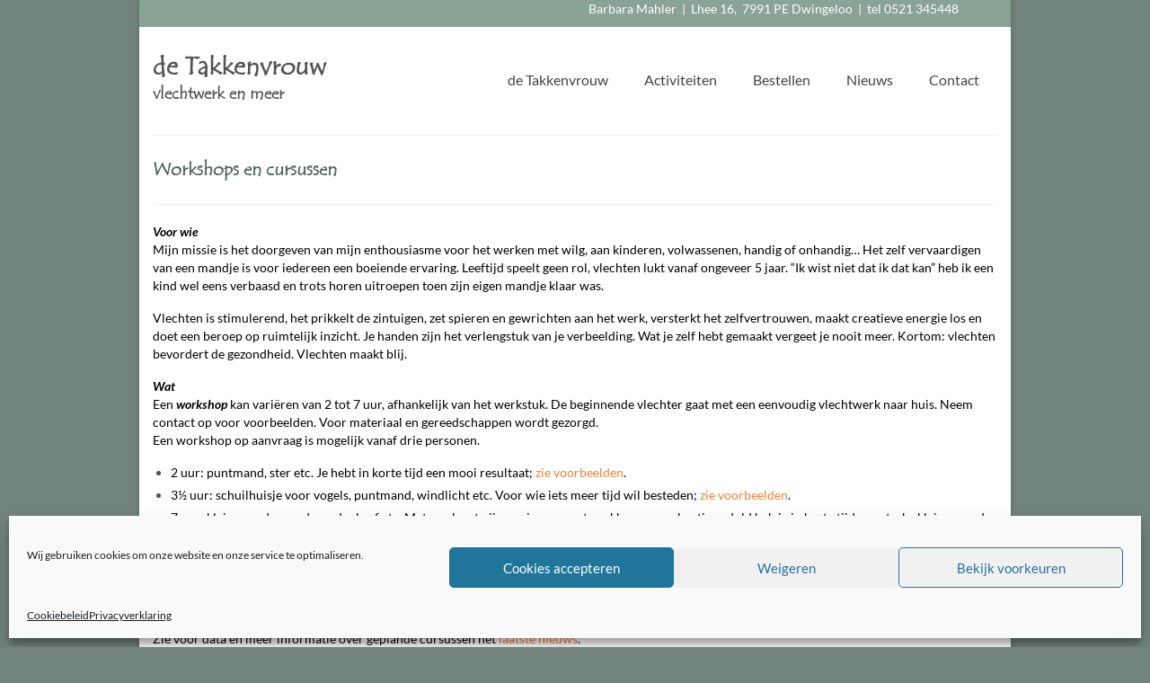

--- FILE ---
content_type: text/html; charset=UTF-8
request_url: https://www.detakkenvrouw.nl/workshops/
body_size: 13584
content:
<!DOCTYPE html>
<html class="no-js" lang="nl-NL" itemscope="itemscope" itemtype="https://schema.org/WebPage" >
<head>
  <meta charset="UTF-8">
  <meta name="viewport" content="width=device-width, initial-scale=1.0">
  <meta http-equiv="X-UA-Compatible" content="IE=edge">
  <title>Workshops en cursussen &#8211; de Takkenvrouw</title>
<meta name='robots' content='max-image-preview:large' />
<link rel='dns-prefetch' href='//fonts.googleapis.com' />
<link rel="alternate" type="application/rss+xml" title="de Takkenvrouw &raquo; feed" href="https://www.detakkenvrouw.nl/feed/" />
<link rel="alternate" type="application/rss+xml" title="de Takkenvrouw &raquo; reacties feed" href="https://www.detakkenvrouw.nl/comments/feed/" />
<link rel="alternate" title="oEmbed (JSON)" type="application/json+oembed" href="https://www.detakkenvrouw.nl/wp-json/oembed/1.0/embed?url=https%3A%2F%2Fwww.detakkenvrouw.nl%2Fworkshops%2F" />
<link rel="alternate" title="oEmbed (XML)" type="text/xml+oembed" href="https://www.detakkenvrouw.nl/wp-json/oembed/1.0/embed?url=https%3A%2F%2Fwww.detakkenvrouw.nl%2Fworkshops%2F&#038;format=xml" />
<style type="text/css" id="kt-local-fonts-css">@font-face{font-family:'Lato';font-style:italic;font-weight:400;src:local('Lato Italic'),local('Lato-Italic'),url(https://www.detakkenvrouw.nl/wp-content/uploads/kadence-gfonts/lato/bjaQ6jyWa8A2XFrSKceJyA.eot) format('embedded-opentype'),url(https://www.detakkenvrouw.nl/wp-content/uploads/kadence-gfonts/lato/LqowQDslGv4DmUBAfWa2Vw.ttf) format('ttf'),url(https://www.detakkenvrouw.nl/wp-content/uploads/kadence-gfonts/lato/oUan5VrEkpzIazlUe5ieaA.woff) format('woff'),url(https://www.detakkenvrouw.nl/wp-content/uploads/kadence-gfonts/lato/PLygLKRVCQnA5fhu3qk5fQ.woff2) format('woff2');}@font-face{font-family:'Lato';font-style:italic;font-weight:700;src:local('Lato Bold Italic'),local('Lato-BoldItalic'),url(https://www.detakkenvrouw.nl/wp-content/uploads/kadence-gfonts/lato/HkF_qI1x_noxlxhrhMQYEPY6323mHUZFJMgTvxaG2iE.eot) format('embedded-opentype'),url(https://www.detakkenvrouw.nl/wp-content/uploads/kadence-gfonts/lato/HkF_qI1x_noxlxhrhMQYEKCWcynf_cDxXwCLxiixG1c.ttf) format('ttf'),url(https://www.detakkenvrouw.nl/wp-content/uploads/kadence-gfonts/lato/HkF_qI1x_noxlxhrhMQYED8E0i7KZn-EPnyo3HZu7kw.woff) format('woff'),url(https://www.detakkenvrouw.nl/wp-content/uploads/kadence-gfonts/lato/HkF_qI1x_noxlxhrhMQYEFtXRa8TVwTICgirnJhmVJw.woff2) format('woff2');}@font-face{font-family:'Lato';font-style:normal;font-weight:400;src:local('Lato Regular'),local('Lato-Regular'),url(https://www.detakkenvrouw.nl/wp-content/uploads/kadence-gfonts/lato/nQhiC-wSiJx0pvEuJl8d8A.eot) format('embedded-opentype'),url(https://www.detakkenvrouw.nl/wp-content/uploads/kadence-gfonts/lato/v0SdcGFAl2aezM9Vq_aFTQ.ttf) format('ttf'),url(https://www.detakkenvrouw.nl/wp-content/uploads/kadence-gfonts/lato/9k-RPmcnxYEPm8CNFsH2gg.woff) format('woff'),url(https://www.detakkenvrouw.nl/wp-content/uploads/kadence-gfonts/lato/1YwB1sO8YE1Lyjf12WNiUA.woff2) format('woff2');}@font-face{font-family:'Lato';font-style:normal;font-weight:700;src:local('Lato Bold'),local('Lato-Bold'),url(https://www.detakkenvrouw.nl/wp-content/uploads/kadence-gfonts/lato/sBtfDPlEIwvKKU53nAG7AQ.eot) format('embedded-opentype'),url(https://www.detakkenvrouw.nl/wp-content/uploads/kadence-gfonts/lato/DvlFBScY1r-FMtZSYIYoYw.ttf) format('ttf'),url(https://www.detakkenvrouw.nl/wp-content/uploads/kadence-gfonts/lato/wkfQbvfT_02e2IWO3yYueQ.woff) format('woff'),url(https://www.detakkenvrouw.nl/wp-content/uploads/kadence-gfonts/lato/H2DMvhDLycM56KNuAtbJYA.woff2) format('woff2');}</style><style id='wp-img-auto-sizes-contain-inline-css' type='text/css'>
img:is([sizes=auto i],[sizes^="auto," i]){contain-intrinsic-size:3000px 1500px}
/*# sourceURL=wp-img-auto-sizes-contain-inline-css */
</style>
<link rel='stylesheet' id='dashicons-css' href='https://www.detakkenvrouw.nl/wp-includes/css/dashicons.min.css?ver=cc3813aa70619d8b1c7495c769e1ebe2' type='text/css' media='all' />
<link rel='stylesheet' id='post-views-counter-frontend-css' href='https://www.detakkenvrouw.nl/wp-content/plugins/post-views-counter/css/frontend.css?ver=1.7.3' type='text/css' media='all' />
<style id='wp-emoji-styles-inline-css' type='text/css'>

	img.wp-smiley, img.emoji {
		display: inline !important;
		border: none !important;
		box-shadow: none !important;
		height: 1em !important;
		width: 1em !important;
		margin: 0 0.07em !important;
		vertical-align: -0.1em !important;
		background: none !important;
		padding: 0 !important;
	}
/*# sourceURL=wp-emoji-styles-inline-css */
</style>
<link rel='stylesheet' id='wp-block-library-css' href='https://www.detakkenvrouw.nl/wp-includes/css/dist/block-library/style.min.css?ver=cc3813aa70619d8b1c7495c769e1ebe2' type='text/css' media='all' />
<style id='classic-theme-styles-inline-css' type='text/css'>
/*! This file is auto-generated */
.wp-block-button__link{color:#fff;background-color:#32373c;border-radius:9999px;box-shadow:none;text-decoration:none;padding:calc(.667em + 2px) calc(1.333em + 2px);font-size:1.125em}.wp-block-file__button{background:#32373c;color:#fff;text-decoration:none}
/*# sourceURL=/wp-includes/css/classic-themes.min.css */
</style>
<style id='global-styles-inline-css' type='text/css'>
:root{--wp--preset--aspect-ratio--square: 1;--wp--preset--aspect-ratio--4-3: 4/3;--wp--preset--aspect-ratio--3-4: 3/4;--wp--preset--aspect-ratio--3-2: 3/2;--wp--preset--aspect-ratio--2-3: 2/3;--wp--preset--aspect-ratio--16-9: 16/9;--wp--preset--aspect-ratio--9-16: 9/16;--wp--preset--color--black: #000;--wp--preset--color--cyan-bluish-gray: #abb8c3;--wp--preset--color--white: #fff;--wp--preset--color--pale-pink: #f78da7;--wp--preset--color--vivid-red: #cf2e2e;--wp--preset--color--luminous-vivid-orange: #ff6900;--wp--preset--color--luminous-vivid-amber: #fcb900;--wp--preset--color--light-green-cyan: #7bdcb5;--wp--preset--color--vivid-green-cyan: #00d084;--wp--preset--color--pale-cyan-blue: #8ed1fc;--wp--preset--color--vivid-cyan-blue: #0693e3;--wp--preset--color--vivid-purple: #9b51e0;--wp--preset--color--virtue-primary: #ed8137;--wp--preset--color--virtue-primary-light: #edab80;--wp--preset--color--very-light-gray: #eee;--wp--preset--color--very-dark-gray: #444;--wp--preset--gradient--vivid-cyan-blue-to-vivid-purple: linear-gradient(135deg,rgb(6,147,227) 0%,rgb(155,81,224) 100%);--wp--preset--gradient--light-green-cyan-to-vivid-green-cyan: linear-gradient(135deg,rgb(122,220,180) 0%,rgb(0,208,130) 100%);--wp--preset--gradient--luminous-vivid-amber-to-luminous-vivid-orange: linear-gradient(135deg,rgb(252,185,0) 0%,rgb(255,105,0) 100%);--wp--preset--gradient--luminous-vivid-orange-to-vivid-red: linear-gradient(135deg,rgb(255,105,0) 0%,rgb(207,46,46) 100%);--wp--preset--gradient--very-light-gray-to-cyan-bluish-gray: linear-gradient(135deg,rgb(238,238,238) 0%,rgb(169,184,195) 100%);--wp--preset--gradient--cool-to-warm-spectrum: linear-gradient(135deg,rgb(74,234,220) 0%,rgb(151,120,209) 20%,rgb(207,42,186) 40%,rgb(238,44,130) 60%,rgb(251,105,98) 80%,rgb(254,248,76) 100%);--wp--preset--gradient--blush-light-purple: linear-gradient(135deg,rgb(255,206,236) 0%,rgb(152,150,240) 100%);--wp--preset--gradient--blush-bordeaux: linear-gradient(135deg,rgb(254,205,165) 0%,rgb(254,45,45) 50%,rgb(107,0,62) 100%);--wp--preset--gradient--luminous-dusk: linear-gradient(135deg,rgb(255,203,112) 0%,rgb(199,81,192) 50%,rgb(65,88,208) 100%);--wp--preset--gradient--pale-ocean: linear-gradient(135deg,rgb(255,245,203) 0%,rgb(182,227,212) 50%,rgb(51,167,181) 100%);--wp--preset--gradient--electric-grass: linear-gradient(135deg,rgb(202,248,128) 0%,rgb(113,206,126) 100%);--wp--preset--gradient--midnight: linear-gradient(135deg,rgb(2,3,129) 0%,rgb(40,116,252) 100%);--wp--preset--font-size--small: 13px;--wp--preset--font-size--medium: 20px;--wp--preset--font-size--large: 36px;--wp--preset--font-size--x-large: 42px;--wp--preset--spacing--20: 0.44rem;--wp--preset--spacing--30: 0.67rem;--wp--preset--spacing--40: 1rem;--wp--preset--spacing--50: 1.5rem;--wp--preset--spacing--60: 2.25rem;--wp--preset--spacing--70: 3.38rem;--wp--preset--spacing--80: 5.06rem;--wp--preset--shadow--natural: 6px 6px 9px rgba(0, 0, 0, 0.2);--wp--preset--shadow--deep: 12px 12px 50px rgba(0, 0, 0, 0.4);--wp--preset--shadow--sharp: 6px 6px 0px rgba(0, 0, 0, 0.2);--wp--preset--shadow--outlined: 6px 6px 0px -3px rgb(255, 255, 255), 6px 6px rgb(0, 0, 0);--wp--preset--shadow--crisp: 6px 6px 0px rgb(0, 0, 0);}:where(.is-layout-flex){gap: 0.5em;}:where(.is-layout-grid){gap: 0.5em;}body .is-layout-flex{display: flex;}.is-layout-flex{flex-wrap: wrap;align-items: center;}.is-layout-flex > :is(*, div){margin: 0;}body .is-layout-grid{display: grid;}.is-layout-grid > :is(*, div){margin: 0;}:where(.wp-block-columns.is-layout-flex){gap: 2em;}:where(.wp-block-columns.is-layout-grid){gap: 2em;}:where(.wp-block-post-template.is-layout-flex){gap: 1.25em;}:where(.wp-block-post-template.is-layout-grid){gap: 1.25em;}.has-black-color{color: var(--wp--preset--color--black) !important;}.has-cyan-bluish-gray-color{color: var(--wp--preset--color--cyan-bluish-gray) !important;}.has-white-color{color: var(--wp--preset--color--white) !important;}.has-pale-pink-color{color: var(--wp--preset--color--pale-pink) !important;}.has-vivid-red-color{color: var(--wp--preset--color--vivid-red) !important;}.has-luminous-vivid-orange-color{color: var(--wp--preset--color--luminous-vivid-orange) !important;}.has-luminous-vivid-amber-color{color: var(--wp--preset--color--luminous-vivid-amber) !important;}.has-light-green-cyan-color{color: var(--wp--preset--color--light-green-cyan) !important;}.has-vivid-green-cyan-color{color: var(--wp--preset--color--vivid-green-cyan) !important;}.has-pale-cyan-blue-color{color: var(--wp--preset--color--pale-cyan-blue) !important;}.has-vivid-cyan-blue-color{color: var(--wp--preset--color--vivid-cyan-blue) !important;}.has-vivid-purple-color{color: var(--wp--preset--color--vivid-purple) !important;}.has-black-background-color{background-color: var(--wp--preset--color--black) !important;}.has-cyan-bluish-gray-background-color{background-color: var(--wp--preset--color--cyan-bluish-gray) !important;}.has-white-background-color{background-color: var(--wp--preset--color--white) !important;}.has-pale-pink-background-color{background-color: var(--wp--preset--color--pale-pink) !important;}.has-vivid-red-background-color{background-color: var(--wp--preset--color--vivid-red) !important;}.has-luminous-vivid-orange-background-color{background-color: var(--wp--preset--color--luminous-vivid-orange) !important;}.has-luminous-vivid-amber-background-color{background-color: var(--wp--preset--color--luminous-vivid-amber) !important;}.has-light-green-cyan-background-color{background-color: var(--wp--preset--color--light-green-cyan) !important;}.has-vivid-green-cyan-background-color{background-color: var(--wp--preset--color--vivid-green-cyan) !important;}.has-pale-cyan-blue-background-color{background-color: var(--wp--preset--color--pale-cyan-blue) !important;}.has-vivid-cyan-blue-background-color{background-color: var(--wp--preset--color--vivid-cyan-blue) !important;}.has-vivid-purple-background-color{background-color: var(--wp--preset--color--vivid-purple) !important;}.has-black-border-color{border-color: var(--wp--preset--color--black) !important;}.has-cyan-bluish-gray-border-color{border-color: var(--wp--preset--color--cyan-bluish-gray) !important;}.has-white-border-color{border-color: var(--wp--preset--color--white) !important;}.has-pale-pink-border-color{border-color: var(--wp--preset--color--pale-pink) !important;}.has-vivid-red-border-color{border-color: var(--wp--preset--color--vivid-red) !important;}.has-luminous-vivid-orange-border-color{border-color: var(--wp--preset--color--luminous-vivid-orange) !important;}.has-luminous-vivid-amber-border-color{border-color: var(--wp--preset--color--luminous-vivid-amber) !important;}.has-light-green-cyan-border-color{border-color: var(--wp--preset--color--light-green-cyan) !important;}.has-vivid-green-cyan-border-color{border-color: var(--wp--preset--color--vivid-green-cyan) !important;}.has-pale-cyan-blue-border-color{border-color: var(--wp--preset--color--pale-cyan-blue) !important;}.has-vivid-cyan-blue-border-color{border-color: var(--wp--preset--color--vivid-cyan-blue) !important;}.has-vivid-purple-border-color{border-color: var(--wp--preset--color--vivid-purple) !important;}.has-vivid-cyan-blue-to-vivid-purple-gradient-background{background: var(--wp--preset--gradient--vivid-cyan-blue-to-vivid-purple) !important;}.has-light-green-cyan-to-vivid-green-cyan-gradient-background{background: var(--wp--preset--gradient--light-green-cyan-to-vivid-green-cyan) !important;}.has-luminous-vivid-amber-to-luminous-vivid-orange-gradient-background{background: var(--wp--preset--gradient--luminous-vivid-amber-to-luminous-vivid-orange) !important;}.has-luminous-vivid-orange-to-vivid-red-gradient-background{background: var(--wp--preset--gradient--luminous-vivid-orange-to-vivid-red) !important;}.has-very-light-gray-to-cyan-bluish-gray-gradient-background{background: var(--wp--preset--gradient--very-light-gray-to-cyan-bluish-gray) !important;}.has-cool-to-warm-spectrum-gradient-background{background: var(--wp--preset--gradient--cool-to-warm-spectrum) !important;}.has-blush-light-purple-gradient-background{background: var(--wp--preset--gradient--blush-light-purple) !important;}.has-blush-bordeaux-gradient-background{background: var(--wp--preset--gradient--blush-bordeaux) !important;}.has-luminous-dusk-gradient-background{background: var(--wp--preset--gradient--luminous-dusk) !important;}.has-pale-ocean-gradient-background{background: var(--wp--preset--gradient--pale-ocean) !important;}.has-electric-grass-gradient-background{background: var(--wp--preset--gradient--electric-grass) !important;}.has-midnight-gradient-background{background: var(--wp--preset--gradient--midnight) !important;}.has-small-font-size{font-size: var(--wp--preset--font-size--small) !important;}.has-medium-font-size{font-size: var(--wp--preset--font-size--medium) !important;}.has-large-font-size{font-size: var(--wp--preset--font-size--large) !important;}.has-x-large-font-size{font-size: var(--wp--preset--font-size--x-large) !important;}
:where(.wp-block-post-template.is-layout-flex){gap: 1.25em;}:where(.wp-block-post-template.is-layout-grid){gap: 1.25em;}
:where(.wp-block-term-template.is-layout-flex){gap: 1.25em;}:where(.wp-block-term-template.is-layout-grid){gap: 1.25em;}
:where(.wp-block-columns.is-layout-flex){gap: 2em;}:where(.wp-block-columns.is-layout-grid){gap: 2em;}
:root :where(.wp-block-pullquote){font-size: 1.5em;line-height: 1.6;}
/*# sourceURL=global-styles-inline-css */
</style>
<link rel='stylesheet' id='uaf_client_css-css' href='https://www.detakkenvrouw.nl/wp-content/uploads/useanyfont/uaf.css?ver=1764384311' type='text/css' media='all' />
<link rel='stylesheet' id='cmplz-general-css' href='https://www.detakkenvrouw.nl/wp-content/plugins/complianz-gdpr/assets/css/cookieblocker.min.css?ver=1765939505' type='text/css' media='all' />
<link rel='stylesheet' id='kadence_slider_css-css' href='https://www.detakkenvrouw.nl/wp-content/plugins/kadence-slider/css/ksp.css?ver=2.3.6' type='text/css' media='all' />
<link rel='stylesheet' id='virtue_main-css' href='https://www.detakkenvrouw.nl/wp-content/themes/virtue_premium/assets/css/virtue.css?ver=4.10.16' type='text/css' media='all' />
<link rel='stylesheet' id='virtue_print-css' href='https://www.detakkenvrouw.nl/wp-content/themes/virtue_premium/assets/css/virtue_print.css?ver=4.10.16' type='text/css' media='print' />
<link rel='stylesheet' id='virtue_icons-css' href='https://www.detakkenvrouw.nl/wp-content/themes/virtue_premium/assets/css/virtue_icons.css?ver=4.10.16' type='text/css' media='all' />
<link rel='stylesheet' id='virtue_skin-css' href='https://www.detakkenvrouw.nl/wp-content/themes/virtue_premium/assets/css/skins/default.css?ver=4.10.16' type='text/css' media='all' />
<link rel='stylesheet' id='redux-google-fonts-kadence_slider-css' href='https://fonts.googleapis.com/css?family=Raleway%3A800%2C600%2C400%2C300%2C200&#038;ver=6.9' type='text/css' media='all' />
<script type="text/javascript" async src="https://www.detakkenvrouw.nl/wp-content/plugins/burst-statistics/assets/js/timeme/timeme.min.js?ver=1769136292" id="burst-timeme-js"></script>
<script type="text/javascript" src="https://www.detakkenvrouw.nl/wp-includes/js/jquery/jquery.min.js?ver=3.7.1" id="jquery-core-js"></script>
<script type="text/javascript" src="https://www.detakkenvrouw.nl/wp-includes/js/jquery/jquery-migrate.min.js?ver=3.4.1" id="jquery-migrate-js"></script>
<link rel="https://api.w.org/" href="https://www.detakkenvrouw.nl/wp-json/" /><link rel="alternate" title="JSON" type="application/json" href="https://www.detakkenvrouw.nl/wp-json/wp/v2/pages/211" /><link rel="canonical" href="https://www.detakkenvrouw.nl/workshops/" />
			<style>.cmplz-hidden {
					display: none !important;
				}</style><style type="text/css" id="kt-custom-css">#logo {padding-top:25px;}#logo {padding-bottom:10px;}#logo {margin-left:0px;}#logo {margin-right:0px;}#nav-main, .nav-main {margin-top:40px;}#nav-main, .nav-main  {margin-bottom:10px;}.headerfont, .tp-caption, .yith-wcan-list li, .yith-wcan .yith-wcan-reset-navigation, ul.yith-wcan-label li a, .price {font-family:tr-tempus-ict;} 
  .topbarmenu ul li {font-family:Lato;}
  #kadbreadcrumbs {font-family:Lato;}a:hover, .has-virtue-primary-light-color {color: #edab80;} .kad-btn-primary:hover, .button.pay:hover, .login .form-row .button:hover, #payment #place_order:hover, .yith-wcan .yith-wcan-reset-navigation:hover, .widget_shopping_cart_content .checkout:hover,.single_add_to_cart_button:hover,
.woocommerce-message .button:hover, #commentform .form-submit #submit:hover, .wpcf7 input.wpcf7-submit:hover, .track_order .button:hover, .widget_layered_nav_filters ul li a:hover, .cart_totals .checkout-button:hover,.shipping-calculator-form .button:hover,
.widget_layered_nav ul li.chosen a:hover, .shop_table .actions input[type=submit].checkout-button:hover, #kad-head-cart-popup a.button.checkout:hover, input[type="submit"].button:hover, .product_item.hidetheaction:hover .kad_add_to_cart, .post-password-form input[type="submit"]:hover, .has-virtue-primary-light-background-color {background: #edab80;}.color_gray, #kadbreadcrumbs a, .subhead, .subhead a, .posttags, .posttags a, .product_meta a, .kadence_recent_posts .postclass a {color:#545454;}#containerfooter h3, #containerfooter h5, #containerfooter, .footercredits p, .footerclass a, .footernav ul li a {color:#ffffff;}.home-message:hover {background-color:#ed8137; background-color: rgba(237, 129, 55, 0.6);}
  nav.woocommerce-pagination ul li a:hover, .wp-pagenavi a:hover, .panel-heading .accordion-toggle, .variations .kad_radio_variations label:hover, .variations .kad_radio_variations input[type=radio]:focus + label, .variations .kad_radio_variations label.selectedValue, .variations .kad_radio_variations input[type=radio]:checked + label {border-color: #ed8137;}
  a, a:focus, #nav-main ul.sf-menu ul li a:hover, .product_price ins .amount, .price ins .amount, .color_primary, .primary-color, #logo a.brand, #nav-main ul.sf-menu a:hover,
  .woocommerce-message:before, .woocommerce-info:before, #nav-second ul.sf-menu a:hover, .footerclass a:hover, .posttags a:hover, .subhead a:hover, .nav-trigger-case:hover .kad-menu-name, 
  .nav-trigger-case:hover .kad-navbtn, #kadbreadcrumbs a:hover, #wp-calendar a, .testimonialbox .kadtestimoniallink:hover, .star-rating, .has-virtue-primary-color {color: #ed8137;}
.widget_price_filter .ui-slider .ui-slider-handle, .product_item .kad_add_to_cart:hover, .product_item.hidetheaction:hover .kad_add_to_cart:hover, .kad-btn-primary, .button.pay, html .woocommerce-page .widget_layered_nav ul.yith-wcan-label li a:hover, html .woocommerce-page .widget_layered_nav ul.yith-wcan-label li.chosen a,
.product-category.grid_item a:hover h5, .woocommerce-message .button, .widget_layered_nav_filters ul li a, .widget_layered_nav ul li.chosen a, .track_order .button, .wpcf7 input.wpcf7-submit, .yith-wcan .yith-wcan-reset-navigation,.single_add_to_cart_button,
#containerfooter .menu li a:hover, .bg_primary, .portfolionav a:hover, .home-iconmenu a:hover, .home-iconmenu .home-icon-item:hover, p.demo_store, .topclass, #commentform .form-submit #submit, .kad-hover-bg-primary:hover, .widget_shopping_cart_content .checkout,
.login .form-row .button, .post-password-form input[type="submit"], .menu-cart-btn .kt-cart-total, #kad-head-cart-popup a.button.checkout, .kad-post-navigation .kad-previous-link a:hover, .kad-post-navigation .kad-next-link a:hover, .shipping-calculator-form .button, .cart_totals .checkout-button, .select2-results .select2-highlighted, .variations .kad_radio_variations label.selectedValue, .variations .kad_radio_variations input[type=radio]:checked + label, #payment #place_order, .shop_table .actions input[type=submit].checkout-button, input[type="submit"].button, .productnav a:hover, .image_menu_hover_class, .select2-container--default .select2-results__option--highlighted[aria-selected], .has-virtue-primary-background-color {background: #ed8137;}.topclass {background:#89a396    ;}.panel-row-style-wide-feature {background:transparent    ;}.footerclass {background:#89a396    ;}body {background:#71837c ; background-position: 0% 0%;   }@media (max-width: 991px) {.topbarmenu ul.sf-menu {display: none;} } @media only screen and (device-width: 768px) {.topbarmenu ul.sf-menu {display: none;} } @media (max-width: 768px) {#topbar-search form {display: none;}}.sidebar a, .product_price, .select2-container .select2-choice, .kt_product_toggle_container .toggle_grid, .kt_product_toggle_container .toggle_list, .kt_product_toggle_container_list .toggle_grid, .kt_product_toggle_container_list .toggle_list {color:#545454;}.sidebar a, .product_price, .select2-container .select2-choice, .kt_product_toggle_container .toggle_grid, .kt_product_toggle_container .toggle_list, .kt_product_toggle_container_list .toggle_grid, .kt_product_toggle_container_list .toggle_list {color:#545454;}@media (max-width: 767px) {#topbar {display:none;}}.portfolionav {padding: 10px 0 10px;}#nav-second ul.sf-menu>li {width:16.5%;}.kad-header-style-two .nav-main ul.sf-menu > li {width: 33.333333%;}@media (min-width: 1200px) {.container {width: 970px;} aside.col-lg-3 {width: 33.33333333333333%;} .main.col-lg-9 {width: 66.66666666666666%;} .sf-menu>.kt-lgmenu>ul, .sf-menu>li.kt-lgmenu:hover>ul, .sf-menu>li.kt-lgmenu.sfHover>ul {width:940px;}}[class*="wp-image"] {-webkit-box-shadow: none;-moz-box-shadow: none;box-shadow: none;border:none;}[class*="wp-image"]:hover {-webkit-box-shadow: none;-moz-box-shadow: none;box-shadow: none;border:none;} .light-dropshaddow {-moz-box-shadow: none;-webkit-box-shadow: none;box-shadow: none;}.entry-content p { margin-bottom:16px;}</style><meta name="generator" content="Elementor 3.34.2; features: additional_custom_breakpoints; settings: css_print_method-external, google_font-enabled, font_display-auto">
			<style>
				.e-con.e-parent:nth-of-type(n+4):not(.e-lazyloaded):not(.e-no-lazyload),
				.e-con.e-parent:nth-of-type(n+4):not(.e-lazyloaded):not(.e-no-lazyload) * {
					background-image: none !important;
				}
				@media screen and (max-height: 1024px) {
					.e-con.e-parent:nth-of-type(n+3):not(.e-lazyloaded):not(.e-no-lazyload),
					.e-con.e-parent:nth-of-type(n+3):not(.e-lazyloaded):not(.e-no-lazyload) * {
						background-image: none !important;
					}
				}
				@media screen and (max-height: 640px) {
					.e-con.e-parent:nth-of-type(n+2):not(.e-lazyloaded):not(.e-no-lazyload),
					.e-con.e-parent:nth-of-type(n+2):not(.e-lazyloaded):not(.e-no-lazyload) * {
						background-image: none !important;
					}
				}
			</style>
			<link rel="icon" href="https://www.detakkenvrouw.nl/wp-content/uploads/cropped-Schermafbeelding-2022-12-09-om-21.17.51-32x32.png" sizes="32x32" />
<link rel="icon" href="https://www.detakkenvrouw.nl/wp-content/uploads/cropped-Schermafbeelding-2022-12-09-om-21.17.51-192x192.png" sizes="192x192" />
<link rel="apple-touch-icon" href="https://www.detakkenvrouw.nl/wp-content/uploads/cropped-Schermafbeelding-2022-12-09-om-21.17.51-180x180.png" />
<meta name="msapplication-TileImage" content="https://www.detakkenvrouw.nl/wp-content/uploads/cropped-Schermafbeelding-2022-12-09-om-21.17.51-270x270.png" />
<style type="text/css" title="dynamic-css" class="options-output">header #logo a.brand,.logofont{font-family:tr-tempus-ict;line-height:40px;font-weight:700;font-style:normal;color:#545454;font-size:28px;}.kad_tagline{font-family:tr-tempus-ict;line-height:20px;font-weight:700;font-style:normal;color:#545454;font-size:18px;}h1{font-family:tr-tempus-ict;line-height:40px;font-weight:700;font-style:normal;color:#50665f;font-size:20px;}h2{font-family:tr-tempus-ict;line-height:40px;font-weight:700;font-style:normal;color:#545454;font-size:18px;}h3{font-family:Lato;line-height:40px;font-weight:400;font-style:normal;font-size:24px;}h4{font-family:Lato;line-height:40px;font-weight:400;font-style:normal;font-size:20px;}h5{font-family:Lato;line-height:24px;font-weight:normal;font-style:normal;font-size:18px;}body{font-family:Lato;line-height:20px;font-weight:400;font-style:normal;color:#545454;font-size:14px;}#nav-main ul.sf-menu a, .nav-main ul.sf-menu a{font-family:Lato;line-height:18px;font-weight:400;font-style:normal;font-size:16px;}#nav-second ul.sf-menu a{font-family:Lato;line-height:18px;font-weight:400;font-style:normal;font-size:12px;}#nav-main ul.sf-menu ul li a, #nav-second ul.sf-menu ul li a, .nav-main ul.sf-menu ul li a{line-height:inheritpx;font-size:16px;}.kad-nav-inner .kad-mnav, .kad-mobile-nav .kad-nav-inner li a,.nav-trigger-case{font-family:Lato;line-height:20px;font-weight:400;font-style:normal;font-size:16px;}</style></head>
<body data-rsssl=1 data-cmplz=1 class="wp-singular page page-id-211 wp-embed-responsive wp-theme-virtue_premium notsticky virtue-skin-default boxed workshops elementor-default elementor-kit-2032" data-smooth-scrolling="0" data-smooth-scrolling-hide="0" data-jsselect="1" data-product-tab-scroll="0" data-animate="1" data-sticky="0"  data-burst_id="211" data-burst_type="page">
		<div id="wrapper" class="container">
	<!--[if lt IE 8]><div class="alert"> You are using an outdated browser. Please upgrade your browser to improve your experience.</div><![endif]-->
	<header id="kad-banner" class="banner headerclass kt-not-mobile-sticky " data-header-shrink="0" data-mobile-sticky="0" data-menu-stick="0">
<div id="topbar" class="topclass">
	<div class="container">
		<div class="row">
			<div class="col-md-6 col-sm-6 kad-topbar-left">
				<div class="topbarmenu clearfix">
								</div>
			</div><!-- close col-md-6 -->
			<div class="col-md-6 col-sm-6 kad-topbar-right">
				<div id="topbar-search" class="topbar-widget">
					<div class="widget-1 widget-first topbar-widgetcontent topbar-widgetcontain">			<div class="textwidget"><p>Barbara Mahler  |  Lhee 16,  7991 PE Dwingeloo  |  tel 0521 345448</p>
</div>
		</div>				</div>
			</div> <!-- close col-md-6-->
		</div> <!-- Close Row -->
			</div> <!-- Close Container -->
</div>	<div class="container">
		<div class="row">
			<div class="col-md-4 clearfix kad-header-left">
				<div id="logo" class="logocase">
					<a class="brand logofont" href="https://www.detakkenvrouw.nl/" title="de Takkenvrouw">
						de Takkenvrouw					</a>
										<p class="kad_tagline belowlogo-text">vlechtwerk en meer</p>
								</div> <!-- Close #logo -->
			</div><!-- close kad-header-left -->
						<div class="col-md-8 kad-header-right">
							<nav id="nav-main" class="clearfix">
					<ul id="menu-menu" class="sf-menu"><li  class=" sf-dropdown menu-item-has-children menu-item-1913 menu-item menu-de-takkenvrouw"><a href="https://www.detakkenvrouw.nl/de-takkenvrouw-2/"><span>de Takkenvrouw</span></a>
<ul class="sub-menu sf-dropdown-menu dropdown">
	<li  class=" menu-item-1925 menu-item menu-wie-ben-ik"><a href="https://www.detakkenvrouw.nl/de-takkenvrouw/"><span>Wie ben ik</span></a></li>
	<li  class=" sf-dropdown-submenu menu-item-has-children menu-item-1919 menu-item menu-portfolio"><a href="https://www.detakkenvrouw.nl/portfolio-3/"><span>Portfolio</span></a>
	<ul class="sub-menu sf-dropdown-menu dropdown">
		<li  class=" menu-item-2065 menu-item menu-traditioneel-vlechtwerk"><a href="https://www.detakkenvrouw.nl/traditioneel-vlechtwerk/"><span>Traditioneel vlechtwerk</span></a></li>
		<li  class=" menu-item-2073 menu-item menu-creatief-vlechtwerk"><a href="https://www.detakkenvrouw.nl/creatief-vlechtwerk-2/"><span>Creatief vlechtwerk</span></a></li>
	</ul>
</li>
</ul>
</li>
<li  class=" current-menu-ancestor current_page_ancestor sf-dropdown menu-item-has-children menu-item-1909 menu-item menu-activiteiten"><a href="https://www.detakkenvrouw.nl/activiteiten/"><span>Activiteiten</span></a>
<ul class="sub-menu sf-dropdown-menu dropdown">
	<li  class=" current-menu-ancestor current-menu-parent current_page_parent current_page_ancestor sf-dropdown-submenu menu-item-has-children menu-item-1918 menu-item menu-overzicht-aanbod"><a href="https://www.detakkenvrouw.nl/706-2/"><span>Overzicht aanbod</span></a>
	<ul class="sub-menu sf-dropdown-menu dropdown">
		<li  class=" current-menu-item current_page_item menu-item-1926 menu-item menu-workshops-en-cursussen"><a href="https://www.detakkenvrouw.nl/workshops/" aria-current="page"><span>Workshops en cursussen</span></a></li>
		<li  class=" menu-item-1924 menu-item menu-vlechtdagen"><a href="https://www.detakkenvrouw.nl/presentatie/"><span>Vlechtdagen</span></a></li>
		<li  class=" menu-item-1922 menu-item menu-takkenwerkplaats"><a href="https://www.detakkenvrouw.nl/takkenwerkplaats/"><span>Takkenwerkplaats</span></a></li>
	</ul>
</li>
</ul>
</li>
<li  class=" sf-dropdown menu-item-has-children menu-item-1910 menu-item menu-bestellen"><a href="https://www.detakkenvrouw.nl/bestellen/"><span>Bestellen</span></a>
<ul class="sub-menu sf-dropdown-menu dropdown">
	<li  class=" menu-item-1915 menu-item menu-kindergrafmandjes"><a href="https://www.detakkenvrouw.nl/kindergrafmandjes/"><span>Kindergrafmandjes</span></a></li>
	<li  class=" menu-item-1921 menu-item menu-sfeerlampen"><a href="https://www.detakkenvrouw.nl/lampen/"><span>Sfeerlampen</span></a></li>
	<li  class=" menu-item-1920 menu-item menu-producten-op-aanvraag"><a href="https://www.detakkenvrouw.nl/producten-op-vraag/"><span>Producten op aanvraag</span></a></li>
</ul>
</li>
<li  class=" sf-dropdown menu-item-has-children menu-item-1917 menu-item menu-nieuws"><a href="https://www.detakkenvrouw.nl/nieuws/"><span>Nieuws</span></a>
<ul class="sub-menu sf-dropdown-menu dropdown">
	<li  class=" menu-item-1916 menu-item menu-laatste-nieuws"><a href="https://www.detakkenvrouw.nl/nieuws-2/"><span>Laatste nieuws</span></a></li>
	<li  class=" menu-item-1914 menu-item menu-in-en-om-de-takkenwerkplaats"><a href="https://www.detakkenvrouw.nl/in-en-om-de-werkschuur/"><span>In en om de Takkenwerkplaats</span></a></li>
</ul>
</li>
<li  class=" menu-item-1948 menu-item menu-contact"><a href="https://www.detakkenvrouw.nl/contact-2/"><span>Contact</span></a></li>
           </ul>				</nav>
							</div> <!-- Close kad-header-right -->       
		</div> <!-- Close Row -->
						<div id="mobile-nav-trigger" class="nav-trigger mobile-nav-trigger-id">
					<button class="nav-trigger-case collapsed mobileclass" title="Menu" aria-label="Menu" data-toggle="collapse" rel="nofollow" data-target=".mobile_menu_collapse">
						<span class="kad-navbtn clearfix">
							<i class="icon-menu"></i>
						</span>
						<span class="kad-menu-name">
							Menu						</span>
					</button>
				</div>
				<div id="kad-mobile-nav" class="kad-mobile-nav id-kad-mobile-nav">
					<div class="kad-nav-inner mobileclass">
						<div id="mobile_menu_collapse" class="kad-nav-collapse collapse mobile_menu_collapse">
							<ul id="menu-menu-1" class="kad-mnav"><li  class=" sf-dropdown menu-item-has-children menu-item-1913 menu-item menu-de-takkenvrouw"><a href="https://www.detakkenvrouw.nl/de-takkenvrouw-2/"><span>de Takkenvrouw</span></a>
<ul class="sub-menu sf-dropdown-menu dropdown">
	<li  class=" menu-item-1925 menu-item menu-wie-ben-ik"><a href="https://www.detakkenvrouw.nl/de-takkenvrouw/"><span>Wie ben ik</span></a></li>
	<li  class=" sf-dropdown-submenu menu-item-has-children menu-item-1919 menu-item menu-portfolio"><a href="https://www.detakkenvrouw.nl/portfolio-3/"><span>Portfolio</span></a>
	<ul class="sub-menu sf-dropdown-menu dropdown">
		<li  class=" menu-item-2065 menu-item menu-traditioneel-vlechtwerk"><a href="https://www.detakkenvrouw.nl/traditioneel-vlechtwerk/"><span>Traditioneel vlechtwerk</span></a></li>
		<li  class=" menu-item-2073 menu-item menu-creatief-vlechtwerk"><a href="https://www.detakkenvrouw.nl/creatief-vlechtwerk-2/"><span>Creatief vlechtwerk</span></a></li>
	</ul>
</li>
</ul>
</li>
<li  class=" current-menu-ancestor current_page_ancestor sf-dropdown menu-item-has-children menu-item-1909 menu-item menu-activiteiten"><a href="https://www.detakkenvrouw.nl/activiteiten/"><span>Activiteiten</span></a>
<ul class="sub-menu sf-dropdown-menu dropdown">
	<li  class=" current-menu-ancestor current-menu-parent current_page_parent current_page_ancestor sf-dropdown-submenu menu-item-has-children menu-item-1918 menu-item menu-overzicht-aanbod"><a href="https://www.detakkenvrouw.nl/706-2/"><span>Overzicht aanbod</span></a>
	<ul class="sub-menu sf-dropdown-menu dropdown">
		<li  class=" current-menu-item current_page_item menu-item-1926 menu-item menu-workshops-en-cursussen"><a href="https://www.detakkenvrouw.nl/workshops/" aria-current="page"><span>Workshops en cursussen</span></a></li>
		<li  class=" menu-item-1924 menu-item menu-vlechtdagen"><a href="https://www.detakkenvrouw.nl/presentatie/"><span>Vlechtdagen</span></a></li>
		<li  class=" menu-item-1922 menu-item menu-takkenwerkplaats"><a href="https://www.detakkenvrouw.nl/takkenwerkplaats/"><span>Takkenwerkplaats</span></a></li>
	</ul>
</li>
</ul>
</li>
<li  class=" sf-dropdown menu-item-has-children menu-item-1910 menu-item menu-bestellen"><a href="https://www.detakkenvrouw.nl/bestellen/"><span>Bestellen</span></a>
<ul class="sub-menu sf-dropdown-menu dropdown">
	<li  class=" menu-item-1915 menu-item menu-kindergrafmandjes"><a href="https://www.detakkenvrouw.nl/kindergrafmandjes/"><span>Kindergrafmandjes</span></a></li>
	<li  class=" menu-item-1921 menu-item menu-sfeerlampen"><a href="https://www.detakkenvrouw.nl/lampen/"><span>Sfeerlampen</span></a></li>
	<li  class=" menu-item-1920 menu-item menu-producten-op-aanvraag"><a href="https://www.detakkenvrouw.nl/producten-op-vraag/"><span>Producten op aanvraag</span></a></li>
</ul>
</li>
<li  class=" sf-dropdown menu-item-has-children menu-item-1917 menu-item menu-nieuws"><a href="https://www.detakkenvrouw.nl/nieuws/"><span>Nieuws</span></a>
<ul class="sub-menu sf-dropdown-menu dropdown">
	<li  class=" menu-item-1916 menu-item menu-laatste-nieuws"><a href="https://www.detakkenvrouw.nl/nieuws-2/"><span>Laatste nieuws</span></a></li>
	<li  class=" menu-item-1914 menu-item menu-in-en-om-de-takkenwerkplaats"><a href="https://www.detakkenvrouw.nl/in-en-om-de-werkschuur/"><span>In en om de Takkenwerkplaats</span></a></li>
</ul>
</li>
<li  class=" menu-item-1948 menu-item menu-contact"><a href="https://www.detakkenvrouw.nl/contact-2/"><span>Contact</span></a></li>
</ul>						</div>
					</div>
				</div>   
					</div> <!-- Close Container -->
	</header>
	<div class="wrap clearfix contentclass hfeed" role="document">

			<div id="pageheader" class="titleclass">
	<div class="container">
		<div class="page-header">
						<h1 class="entry-title" itemprop="name">
				Workshops en cursussen			</h1>
					</div>
	</div>
</div> <!--titleclass-->
<div id="content" class="container container-contained">
	<div class="row">
		<div class="main col-md-12" id="ktmain" role="main">
						<div class="entry-content" itemprop="mainContentOfPage">
				<div id="pexetocaret">
<p><span style="color: #000000;"><b><i>Voor wie<br />
</i></b>Mijn missie is het doorgeven van mijn enthousiasme voor het werken met wilg, aan kinderen, volwassenen, handig of onhandig&#8230; Het zelf vervaardigen van een mandje is voor iedereen een boeiende ervaring. Leeftijd speelt geen rol, vlechten lukt vanaf ongeveer 5 jaar. &#8220;Ik wist niet dat ik dat kan&#8221; heb ik een kind wel eens verbaasd en trots horen uitroepen toen zijn eigen mandje klaar was.</span></p>
<p><span style="color: #000000;">Vlechten is stimulerend, het prikkelt de zintuigen, zet spieren en gewrichten aan het werk, versterkt het zelfvertrouwen, maakt creatieve energie los en doet een beroep op ruimtelijk inzicht. Je handen zijn het verlengstuk van je verbeelding. Wat je zelf hebt gemaakt vergeet je nooit meer.</span> <span style="color: #000000;">Kortom: vlechten bevordert de gezondheid. Vlechten maakt blij.</span></p>
<p><span style="color: #000000;"><b><i>Wat<br />
</i></b>Een <em><b>workshop</b></em> kan variëren van 2 tot 7 uur, afhankelijk van het werkstuk. De beginnende vlechter gaat met een eenvoudig vlechtwerk naar huis. Neem contact op voor voorbeelden. Voor materiaal en gereedschappen wordt gezorgd.<br />
Een workshop op aanvraag is mogelijk vanaf drie personen.</span></p>
<ul>
<li><span style="color: #000000;">2 uur: puntmand, ster etc. Je hebt in korte tijd een mooi resultaat; <a href="https://www.detakkenvrouw.nl/wp-content/uploads/251104-Voorbeelden-workshop-2-uur.pdf" target="_blank" rel="noopener">zie voorbeelden</a>.</span></li>
<li><span style="color: #000000;"><span style="color: #000000;">3½ </span></span><span style="color: #000000;">uur: schuilhuisje voor vogels, puntmand, windlicht etc. Voor wie iets meer tijd wil besteden; <a href="https://www.detakkenvrouw.nl/wp-content/uploads/251104-Voorbeelden-workshop-3.5-uur.pdf" target="_blank" rel="noopener">zie voorbeelden</a>.</span></li>
<li><span style="color: #000000;">7 uur: kleine ronde mand, eendenkorf etc. Met een bos twijgen, zin om aan te pakken en een beetje geduld heb je in korte tijd een sterke kleine mand gemaakt. Ook de eendenkorf is haalbaar binnen een dag; <a href="https://www.detakkenvrouw.nl/wp-content/uploads/251104-Voorbeelden-workshop-7-uur.pdf" target="_blank" rel="noopener">zie voorbeelden</a>.</span></li>
<li><span style="color: #000000;">workshop voor kinderen 1½ a 2 uur; <a href="https://www.detakkenvrouw.nl/wp-content/uploads/251104-Voorbeelden-workshop-kinderen.pdf" target="_blank" rel="noopener">zie voorbeelden</a>.</span></li>
</ul>
<p><span style="color: #000000;">Een <em><b>cursus</b></em> is opgebouwd uit 3 dagen van 7 uur (in 3 weken). Als beginner leer je stapsgewijs de basisvaardigheden van het mandvlechten. We beginnen met een eenvoudige ronde mand. Daarna maak je nog één a twee vlechtwerken; <a href="https://www.detakkenvrouw.nl/wp-content/uploads/251104-Voorbeelden-cursus.pdf" target="_blank" rel="noopener">zie voorbeelden</a>. Als gevorderde werk je aan verdieping en uitbreiding van je vaardigheden. Bij voldoende aanmelding start enkele keren per jaar een cursus, twee in het voorjaar, twee na de zomer.<br />
<b></b>Zie voor data en meer informatie over geplande cursussen het</span> <a href="https://www.detakkenvrouw.nl/?page_id=825">laatste nieuws</a><span style="color: #000000;">.</span></p>
<p><span style="color: #000000;"><b><i>Waar<br />
</i></b>In de Takkenwerkplaats, Lhee 16 in Dwingeloo,</span><br />
<span style="color: #000000;">of op een locatie naar wens, in een straal tot ongeveer 50 km van Dwingeloo</span><br />
<span style="color: #000000;"> Afhankelijk van de locatie worden reiskosten in rekening gebracht.<br />
</span></p>
<p><span style="color: #000000;"><em>Terug naar</em> </span><em><a href="https://www.detakkenvrouw.nl/?page_id=706">Overzicht aanbod</a></em></p>
</div>
			</div>
					</div><!-- /.main -->
			</div><!-- /.row-->
					</div><!-- /.content -->
	</div><!-- /.wrap -->
<footer id="containerfooter" class="footerclass">
  <div class="container">
  	<div class="row">
  						 
					<div class="col-md-3 col-sm-6 footercol2">
										</div> 
		        		        						            </div> <!-- Row -->
                </div>
        <div class="footerbase">
        	<div class="container">
        		<div class="footercredits clearfix">
    		
		    				        	<p>&copy; 2021 de Takkenvrouw </p>

    			</div><!-- credits -->
    		</div><!-- container -->
    </div><!-- footerbase -->
</footer>		</div><!--Wrapper-->
		<script type="speculationrules">
{"prefetch":[{"source":"document","where":{"and":[{"href_matches":"/*"},{"not":{"href_matches":["/wp-*.php","/wp-admin/*","/wp-content/uploads/*","/wp-content/*","/wp-content/plugins/*","/wp-content/themes/virtue_premium/*","/*\\?(.+)"]}},{"not":{"selector_matches":"a[rel~=\"nofollow\"]"}},{"not":{"selector_matches":".no-prefetch, .no-prefetch a"}}]},"eagerness":"conservative"}]}
</script>

<!-- Consent Management powered by Complianz | GDPR/CCPA Cookie Consent https://wordpress.org/plugins/complianz-gdpr -->
<div id="cmplz-cookiebanner-container"><div class="cmplz-cookiebanner cmplz-hidden banner-1 bottom-right-classic optin cmplz-bottom cmplz-categories-type-view-preferences" aria-modal="true" data-nosnippet="true" role="dialog" aria-live="polite" aria-labelledby="cmplz-header-1-optin" aria-describedby="cmplz-message-1-optin">
	<div class="cmplz-header">
		<div class="cmplz-logo"></div>
		<div class="cmplz-title" id="cmplz-header-1-optin">Beheer cookie toestemming</div>
		<div class="cmplz-close" tabindex="0" role="button" aria-label="Dialoogvenster sluiten">
			<svg aria-hidden="true" focusable="false" data-prefix="fas" data-icon="times" class="svg-inline--fa fa-times fa-w-11" role="img" xmlns="http://www.w3.org/2000/svg" viewBox="0 0 352 512"><path fill="currentColor" d="M242.72 256l100.07-100.07c12.28-12.28 12.28-32.19 0-44.48l-22.24-22.24c-12.28-12.28-32.19-12.28-44.48 0L176 189.28 75.93 89.21c-12.28-12.28-32.19-12.28-44.48 0L9.21 111.45c-12.28 12.28-12.28 32.19 0 44.48L109.28 256 9.21 356.07c-12.28 12.28-12.28 32.19 0 44.48l22.24 22.24c12.28 12.28 32.2 12.28 44.48 0L176 322.72l100.07 100.07c12.28 12.28 32.2 12.28 44.48 0l22.24-22.24c12.28-12.28 12.28-32.19 0-44.48L242.72 256z"></path></svg>
		</div>
	</div>

	<div class="cmplz-divider cmplz-divider-header"></div>
	<div class="cmplz-body">
		<div class="cmplz-message" id="cmplz-message-1-optin">Wij gebruiken cookies om onze website en onze service te optimaliseren.</div>
		<!-- categories start -->
		<div class="cmplz-categories">
			<details class="cmplz-category cmplz-functional" >
				<summary>
						<span class="cmplz-category-header">
							<span class="cmplz-category-title">Functioneel</span>
							<span class='cmplz-always-active'>
								<span class="cmplz-banner-checkbox">
									<input type="checkbox"
										   id="cmplz-functional-optin"
										   data-category="cmplz_functional"
										   class="cmplz-consent-checkbox cmplz-functional"
										   size="40"
										   value="1"/>
									<label class="cmplz-label" for="cmplz-functional-optin"><span class="screen-reader-text">Functioneel</span></label>
								</span>
								Altijd actief							</span>
							<span class="cmplz-icon cmplz-open">
								<svg xmlns="http://www.w3.org/2000/svg" viewBox="0 0 448 512"  height="18" ><path d="M224 416c-8.188 0-16.38-3.125-22.62-9.375l-192-192c-12.5-12.5-12.5-32.75 0-45.25s32.75-12.5 45.25 0L224 338.8l169.4-169.4c12.5-12.5 32.75-12.5 45.25 0s12.5 32.75 0 45.25l-192 192C240.4 412.9 232.2 416 224 416z"/></svg>
							</span>
						</span>
				</summary>
				<div class="cmplz-description">
					<span class="cmplz-description-functional">De technische opslag of toegang is strikt noodzakelijk voor het legitieme doel het gebruik mogelijk te maken van een specifieke dienst waarom de abonnee of gebruiker uitdrukkelijk heeft gevraagd, of met als enig doel de uitvoering van de transmissie van een communicatie over een elektronisch communicatienetwerk.</span>
				</div>
			</details>

			<details class="cmplz-category cmplz-preferences" >
				<summary>
						<span class="cmplz-category-header">
							<span class="cmplz-category-title">Voorkeuren</span>
							<span class="cmplz-banner-checkbox">
								<input type="checkbox"
									   id="cmplz-preferences-optin"
									   data-category="cmplz_preferences"
									   class="cmplz-consent-checkbox cmplz-preferences"
									   size="40"
									   value="1"/>
								<label class="cmplz-label" for="cmplz-preferences-optin"><span class="screen-reader-text">Voorkeuren</span></label>
							</span>
							<span class="cmplz-icon cmplz-open">
								<svg xmlns="http://www.w3.org/2000/svg" viewBox="0 0 448 512"  height="18" ><path d="M224 416c-8.188 0-16.38-3.125-22.62-9.375l-192-192c-12.5-12.5-12.5-32.75 0-45.25s32.75-12.5 45.25 0L224 338.8l169.4-169.4c12.5-12.5 32.75-12.5 45.25 0s12.5 32.75 0 45.25l-192 192C240.4 412.9 232.2 416 224 416z"/></svg>
							</span>
						</span>
				</summary>
				<div class="cmplz-description">
					<span class="cmplz-description-preferences">De technische opslag of toegang is noodzakelijk voor het legitieme doel voorkeuren op te slaan die niet door de abonnee of gebruiker zijn aangevraagd.</span>
				</div>
			</details>

			<details class="cmplz-category cmplz-statistics" >
				<summary>
						<span class="cmplz-category-header">
							<span class="cmplz-category-title">Statistieken</span>
							<span class="cmplz-banner-checkbox">
								<input type="checkbox"
									   id="cmplz-statistics-optin"
									   data-category="cmplz_statistics"
									   class="cmplz-consent-checkbox cmplz-statistics"
									   size="40"
									   value="1"/>
								<label class="cmplz-label" for="cmplz-statistics-optin"><span class="screen-reader-text">Statistieken</span></label>
							</span>
							<span class="cmplz-icon cmplz-open">
								<svg xmlns="http://www.w3.org/2000/svg" viewBox="0 0 448 512"  height="18" ><path d="M224 416c-8.188 0-16.38-3.125-22.62-9.375l-192-192c-12.5-12.5-12.5-32.75 0-45.25s32.75-12.5 45.25 0L224 338.8l169.4-169.4c12.5-12.5 32.75-12.5 45.25 0s12.5 32.75 0 45.25l-192 192C240.4 412.9 232.2 416 224 416z"/></svg>
							</span>
						</span>
				</summary>
				<div class="cmplz-description">
					<span class="cmplz-description-statistics">De technische opslag of toegang die uitsluitend voor statistische doeleinden wordt gebruikt.</span>
					<span class="cmplz-description-statistics-anonymous">De technische opslag of toegang die uitsluitend wordt gebruikt voor anonieme statistische doeleinden. Zonder dagvaarding, vrijwillige naleving door uw Internet Service Provider, of aanvullende gegevens van een derde partij, kan informatie die alleen voor dit doel wordt opgeslagen of opgehaald gewoonlijk niet worden gebruikt om je te identificeren.</span>
				</div>
			</details>
			<details class="cmplz-category cmplz-marketing" >
				<summary>
						<span class="cmplz-category-header">
							<span class="cmplz-category-title">Marketing</span>
							<span class="cmplz-banner-checkbox">
								<input type="checkbox"
									   id="cmplz-marketing-optin"
									   data-category="cmplz_marketing"
									   class="cmplz-consent-checkbox cmplz-marketing"
									   size="40"
									   value="1"/>
								<label class="cmplz-label" for="cmplz-marketing-optin"><span class="screen-reader-text">Marketing</span></label>
							</span>
							<span class="cmplz-icon cmplz-open">
								<svg xmlns="http://www.w3.org/2000/svg" viewBox="0 0 448 512"  height="18" ><path d="M224 416c-8.188 0-16.38-3.125-22.62-9.375l-192-192c-12.5-12.5-12.5-32.75 0-45.25s32.75-12.5 45.25 0L224 338.8l169.4-169.4c12.5-12.5 32.75-12.5 45.25 0s12.5 32.75 0 45.25l-192 192C240.4 412.9 232.2 416 224 416z"/></svg>
							</span>
						</span>
				</summary>
				<div class="cmplz-description">
					<span class="cmplz-description-marketing">De technische opslag of toegang is nodig om gebruikersprofielen op te stellen voor het verzenden van reclame, of om de gebruiker op een website of over verschillende websites te volgen voor soortgelijke marketingdoeleinden.</span>
				</div>
			</details>
		</div><!-- categories end -->
			</div>

	<div class="cmplz-links cmplz-information">
		<ul>
			<li><a class="cmplz-link cmplz-manage-options cookie-statement" href="#" data-relative_url="#cmplz-manage-consent-container">Beheer opties</a></li>
			<li><a class="cmplz-link cmplz-manage-third-parties cookie-statement" href="#" data-relative_url="#cmplz-cookies-overview">Beheer diensten</a></li>
			<li><a class="cmplz-link cmplz-manage-vendors tcf cookie-statement" href="#" data-relative_url="#cmplz-tcf-wrapper">Beheer {vendor_count} leveranciers</a></li>
			<li><a class="cmplz-link cmplz-external cmplz-read-more-purposes tcf" target="_blank" rel="noopener noreferrer nofollow" href="https://cookiedatabase.org/tcf/purposes/" aria-label="Lees meer over TCF-doelen op Cookie Database">Lees meer over deze doeleinden</a></li>
		</ul>
			</div>

	<div class="cmplz-divider cmplz-footer"></div>

	<div class="cmplz-buttons">
		<button class="cmplz-btn cmplz-accept">Cookies accepteren</button>
		<button class="cmplz-btn cmplz-deny">Weigeren</button>
		<button class="cmplz-btn cmplz-view-preferences">Bekijk voorkeuren</button>
		<button class="cmplz-btn cmplz-save-preferences">Voorkeuren bewaren</button>
		<a class="cmplz-btn cmplz-manage-options tcf cookie-statement" href="#" data-relative_url="#cmplz-manage-consent-container">Bekijk voorkeuren</a>
			</div>

	
	<div class="cmplz-documents cmplz-links">
		<ul>
			<li><a class="cmplz-link cookie-statement" href="#" data-relative_url="">{title}</a></li>
			<li><a class="cmplz-link privacy-statement" href="#" data-relative_url="">{title}</a></li>
			<li><a class="cmplz-link impressum" href="#" data-relative_url="">{title}</a></li>
		</ul>
			</div>
</div>
</div>
					<div id="cmplz-manage-consent" data-nosnippet="true"><button class="cmplz-btn cmplz-hidden cmplz-manage-consent manage-consent-1">Beheer toestemming</button>

</div>			<script>
				const lazyloadRunObserver = () => {
					const lazyloadBackgrounds = document.querySelectorAll( `.e-con.e-parent:not(.e-lazyloaded)` );
					const lazyloadBackgroundObserver = new IntersectionObserver( ( entries ) => {
						entries.forEach( ( entry ) => {
							if ( entry.isIntersecting ) {
								let lazyloadBackground = entry.target;
								if( lazyloadBackground ) {
									lazyloadBackground.classList.add( 'e-lazyloaded' );
								}
								lazyloadBackgroundObserver.unobserve( entry.target );
							}
						});
					}, { rootMargin: '200px 0px 200px 0px' } );
					lazyloadBackgrounds.forEach( ( lazyloadBackground ) => {
						lazyloadBackgroundObserver.observe( lazyloadBackground );
					} );
				};
				const events = [
					'DOMContentLoaded',
					'elementor/lazyload/observe',
				];
				events.forEach( ( event ) => {
					document.addEventListener( event, lazyloadRunObserver );
				} );
			</script>
			<script type="text/javascript" defer src="https://www.detakkenvrouw.nl/wp-content/uploads/burst/js/burst.min.js?ver=1769136296" id="burst-js"></script>
<script type="text/javascript" src="https://www.detakkenvrouw.nl/wp-content/themes/virtue_premium/assets/js/min/bootstrap-min.js?ver=4.10.16" id="bootstrap-js"></script>
<script type="text/javascript" src="https://www.detakkenvrouw.nl/wp-includes/js/hoverIntent.min.js?ver=1.10.2" id="hoverIntent-js"></script>
<script type="text/javascript" src="https://www.detakkenvrouw.nl/wp-content/themes/virtue_premium/assets/js/min/plugins-min.js?ver=4.10.16" id="virtue_plugins-js"></script>
<script type="text/javascript" src="https://www.detakkenvrouw.nl/wp-content/themes/virtue_premium/assets/js/min/kt-sticky-min.js?ver=4.10.16" id="kadence-sticky-js"></script>
<script type="text/javascript" src="https://www.detakkenvrouw.nl/wp-content/themes/virtue_premium/assets/js/min/select-woo-min.js?ver=4.10.16" id="selectWoo-js"></script>
<script type="text/javascript" src="https://www.detakkenvrouw.nl/wp-content/themes/virtue_premium/assets/js/min/magnific-popup-min.js?ver=4.10.16" id="magnific-popup-js"></script>
<script type="text/javascript" id="virtue_lightbox-js-extra">
/* <![CDATA[ */
var virtue_lightbox = {"loading":"Loading...","of":"%curr% of %total%","error":"The Image could not be loaded."};
//# sourceURL=virtue_lightbox-js-extra
/* ]]> */
</script>
<script type="text/javascript" src="https://www.detakkenvrouw.nl/wp-content/themes/virtue_premium/assets/js/min/virtue_lightbox-min.js?ver=4.10.16" id="virtue_lightbox-js"></script>
<script type="text/javascript" src="https://www.detakkenvrouw.nl/wp-includes/js/imagesloaded.min.js?ver=5.0.0" id="imagesloaded-js"></script>
<script type="text/javascript" src="https://www.detakkenvrouw.nl/wp-includes/js/masonry.min.js?ver=4.2.2" id="masonry-js"></script>
<script type="text/javascript" id="virtue_main-js-extra">
/* <![CDATA[ */
var virtue_js = {"totop":"To Top"};
//# sourceURL=virtue_main-js-extra
/* ]]> */
</script>
<script type="text/javascript" src="https://www.detakkenvrouw.nl/wp-content/themes/virtue_premium/assets/js/min/main-min.js?ver=4.10.16" id="virtue_main-js"></script>
<script type="text/javascript" id="cmplz-cookiebanner-js-extra">
/* <![CDATA[ */
var complianz = {"prefix":"cmplz_","user_banner_id":"1","set_cookies":[],"block_ajax_content":"","banner_version":"50","version":"7.4.4.2","store_consent":"","do_not_track_enabled":"","consenttype":"optin","region":"eu","geoip":"","dismiss_timeout":"","disable_cookiebanner":"","soft_cookiewall":"","dismiss_on_scroll":"","cookie_expiry":"365","url":"https://www.detakkenvrouw.nl/wp-json/complianz/v1/","locale":"lang=nl&locale=nl_NL","set_cookies_on_root":"","cookie_domain":"","current_policy_id":"40","cookie_path":"/","categories":{"statistics":"statistieken","marketing":"marketing"},"tcf_active":"","placeholdertext":"Klik om {category} cookies te accepteren en deze inhoud in te schakelen","css_file":"https://www.detakkenvrouw.nl/wp-content/uploads/complianz/css/banner-{banner_id}-{type}.css?v=50","page_links":{"eu":{"cookie-statement":{"title":"Cookiebeleid ","url":"https://www.detakkenvrouw.nl/cookiebeleid-eu/"},"privacy-statement":{"title":"Privacyverklaring","url":"https://www.detakkenvrouw.nl/privacydocument/"}}},"tm_categories":"","forceEnableStats":"","preview":"","clean_cookies":"","aria_label":"Klik om {category} cookies te accepteren en deze inhoud in te schakelen"};
//# sourceURL=cmplz-cookiebanner-js-extra
/* ]]> */
</script>
<script defer type="text/javascript" src="https://www.detakkenvrouw.nl/wp-content/plugins/complianz-gdpr/cookiebanner/js/complianz.min.js?ver=1765939505" id="cmplz-cookiebanner-js"></script>
<script type="text/javascript" id="cmplz-cookiebanner-js-after">
/* <![CDATA[ */
		
			function ensure_complianz_is_loaded() {
				let timeout = 30000000; // 30 seconds
				let start = Date.now();
				return new Promise(wait_for_complianz);

				function wait_for_complianz(resolve, reject) {
					if (window.cmplz_get_cookie) // if complianz is loaded, resolve the promise
						resolve(window.cmplz_get_cookie);
					else if (timeout && (Date.now() - start) >= timeout)
						reject(new Error("timeout"));
					else
						setTimeout(wait_for_complianz.bind(this, resolve, reject), 30);
				}
			}

			// This runs the promise code
			ensure_complianz_is_loaded().then(function(){

				
					document.addEventListener("burst_before_track_hit", function(burstData) {
						if ( cmplz_has_consent('statistics') ) {
							window.burst_enable_cookieless_tracking = 0;
						}
					});
					document.addEventListener("cmplz_status_change", function (){
						if ( cmplz_has_consent('statistics') ) {
							window.burst_enable_cookieless_tracking = 0;
							let event = new CustomEvent('burst_enable_cookies');
							document.dispatchEvent( event );
						}
					});

							});
		
		
    
		if ('undefined' != typeof window.jQuery) {
			jQuery(document).ready(function ($) {
				$(document).on('elementor/popup/show', () => {
					let rev_cats = cmplz_categories.reverse();
					for (let key in rev_cats) {
						if (rev_cats.hasOwnProperty(key)) {
							let category = cmplz_categories[key];
							if (cmplz_has_consent(category)) {
								document.querySelectorAll('[data-category="' + category + '"]').forEach(obj => {
									cmplz_remove_placeholder(obj);
								});
							}
						}
					}

					let services = cmplz_get_services_on_page();
					for (let key in services) {
						if (services.hasOwnProperty(key)) {
							let service = services[key].service;
							let category = services[key].category;
							if (cmplz_has_service_consent(service, category)) {
								document.querySelectorAll('[data-service="' + service + '"]').forEach(obj => {
									cmplz_remove_placeholder(obj);
								});
							}
						}
					}
				});
			});
		}
    
    
//# sourceURL=cmplz-cookiebanner-js-after
/* ]]> */
</script>
<script id="wp-emoji-settings" type="application/json">
{"baseUrl":"https://s.w.org/images/core/emoji/17.0.2/72x72/","ext":".png","svgUrl":"https://s.w.org/images/core/emoji/17.0.2/svg/","svgExt":".svg","source":{"concatemoji":"https://www.detakkenvrouw.nl/wp-includes/js/wp-emoji-release.min.js?ver=cc3813aa70619d8b1c7495c769e1ebe2"}}
</script>
<script type="module">
/* <![CDATA[ */
/*! This file is auto-generated */
const a=JSON.parse(document.getElementById("wp-emoji-settings").textContent),o=(window._wpemojiSettings=a,"wpEmojiSettingsSupports"),s=["flag","emoji"];function i(e){try{var t={supportTests:e,timestamp:(new Date).valueOf()};sessionStorage.setItem(o,JSON.stringify(t))}catch(e){}}function c(e,t,n){e.clearRect(0,0,e.canvas.width,e.canvas.height),e.fillText(t,0,0);t=new Uint32Array(e.getImageData(0,0,e.canvas.width,e.canvas.height).data);e.clearRect(0,0,e.canvas.width,e.canvas.height),e.fillText(n,0,0);const a=new Uint32Array(e.getImageData(0,0,e.canvas.width,e.canvas.height).data);return t.every((e,t)=>e===a[t])}function p(e,t){e.clearRect(0,0,e.canvas.width,e.canvas.height),e.fillText(t,0,0);var n=e.getImageData(16,16,1,1);for(let e=0;e<n.data.length;e++)if(0!==n.data[e])return!1;return!0}function u(e,t,n,a){switch(t){case"flag":return n(e,"\ud83c\udff3\ufe0f\u200d\u26a7\ufe0f","\ud83c\udff3\ufe0f\u200b\u26a7\ufe0f")?!1:!n(e,"\ud83c\udde8\ud83c\uddf6","\ud83c\udde8\u200b\ud83c\uddf6")&&!n(e,"\ud83c\udff4\udb40\udc67\udb40\udc62\udb40\udc65\udb40\udc6e\udb40\udc67\udb40\udc7f","\ud83c\udff4\u200b\udb40\udc67\u200b\udb40\udc62\u200b\udb40\udc65\u200b\udb40\udc6e\u200b\udb40\udc67\u200b\udb40\udc7f");case"emoji":return!a(e,"\ud83e\u1fac8")}return!1}function f(e,t,n,a){let r;const o=(r="undefined"!=typeof WorkerGlobalScope&&self instanceof WorkerGlobalScope?new OffscreenCanvas(300,150):document.createElement("canvas")).getContext("2d",{willReadFrequently:!0}),s=(o.textBaseline="top",o.font="600 32px Arial",{});return e.forEach(e=>{s[e]=t(o,e,n,a)}),s}function r(e){var t=document.createElement("script");t.src=e,t.defer=!0,document.head.appendChild(t)}a.supports={everything:!0,everythingExceptFlag:!0},new Promise(t=>{let n=function(){try{var e=JSON.parse(sessionStorage.getItem(o));if("object"==typeof e&&"number"==typeof e.timestamp&&(new Date).valueOf()<e.timestamp+604800&&"object"==typeof e.supportTests)return e.supportTests}catch(e){}return null}();if(!n){if("undefined"!=typeof Worker&&"undefined"!=typeof OffscreenCanvas&&"undefined"!=typeof URL&&URL.createObjectURL&&"undefined"!=typeof Blob)try{var e="postMessage("+f.toString()+"("+[JSON.stringify(s),u.toString(),c.toString(),p.toString()].join(",")+"));",a=new Blob([e],{type:"text/javascript"});const r=new Worker(URL.createObjectURL(a),{name:"wpTestEmojiSupports"});return void(r.onmessage=e=>{i(n=e.data),r.terminate(),t(n)})}catch(e){}i(n=f(s,u,c,p))}t(n)}).then(e=>{for(const n in e)a.supports[n]=e[n],a.supports.everything=a.supports.everything&&a.supports[n],"flag"!==n&&(a.supports.everythingExceptFlag=a.supports.everythingExceptFlag&&a.supports[n]);var t;a.supports.everythingExceptFlag=a.supports.everythingExceptFlag&&!a.supports.flag,a.supports.everything||((t=a.source||{}).concatemoji?r(t.concatemoji):t.wpemoji&&t.twemoji&&(r(t.twemoji),r(t.wpemoji)))});
//# sourceURL=https://www.detakkenvrouw.nl/wp-includes/js/wp-emoji-loader.min.js
/* ]]> */
</script>
	</body>
</html>

--- FILE ---
content_type: text/css
request_url: https://www.detakkenvrouw.nl/wp-content/uploads/useanyfont/uaf.css?ver=1764384311
body_size: 75
content:
				@font-face {
					font-family: 'tr-tempus-ict';
					src: url('/wp-content/uploads/useanyfont/1822TR-Tempus-ICT.woff2') format('woff2'),
						url('/wp-content/uploads/useanyfont/1822TR-Tempus-ICT.woff') format('woff');
					  font-display: auto;
				}

				.tr-tempus-ict{font-family: 'tr-tempus-ict' !important;}

		